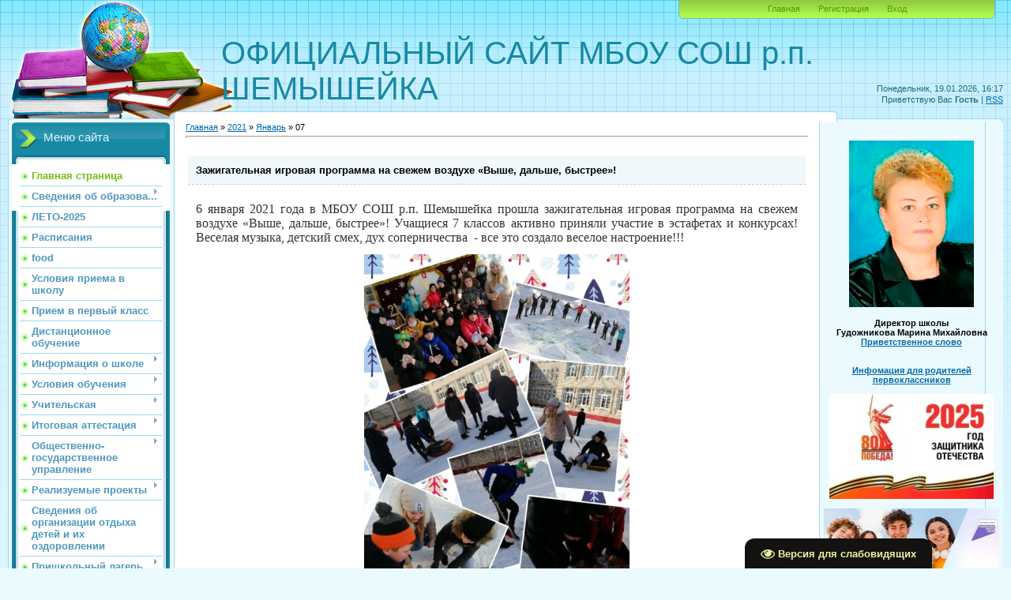

--- FILE ---
content_type: text/html; charset=UTF-8
request_url: https://shemshkola.ucoz.com/news/2021-01-07
body_size: 11980
content:
<html>
<head>
<meta http-equiv="content-type" content="text/html; charset=UTF-8">
<title>07 Января 2021 - Сайт МБОУ СОШ р.п. Шемышейка</title>

<link type="text/css" rel="StyleSheet" href="/.s/src/css/805.css" />

	<link rel="stylesheet" href="/.s/src/base.min.css" />
	<link rel="stylesheet" href="/.s/src/layer7.min.css" />

	<script src="/.s/src/jquery-1.12.4.min.js"></script>
	
	<script src="/.s/src/uwnd.min.js"></script>
	<script src="//s744.ucoz.net/cgi/uutils.fcg?a=uSD&ca=2&ug=999&isp=1&r=0.549693773914591"></script>
	<link rel="stylesheet" href="/.s/src/ulightbox/ulightbox.min.css" />
	<link rel="stylesheet" href="/.s/src/social.css" />
	<script src="/.s/src/ulightbox/ulightbox.min.js"></script>
	<script src="/.s/src/visually_impaired.min.js"></script>
	<script async defer src="https://www.google.com/recaptcha/api.js?onload=reCallback&render=explicit&hl=ru"></script>
	<script>
/* --- UCOZ-JS-DATA --- */
window.uCoz = {"ssid":"004465174617530165404","sign":{"3125":"Закрыть","7251":"Запрошенный контент не может быть загружен. Пожалуйста, попробуйте позже.","7252":"Предыдущий","7254":"Изменить размер","5458":"Следующий","5255":"Помощник","7253":"Начать слайд-шоу","7287":"Перейти на страницу с фотографией."},"country":"US","site":{"domain":null,"id":"dshemshkola","host":"shemshkola.ucoz.com"},"module":"news","uLightboxType":1,"language":"ru","layerType":7};
/* --- UCOZ-JS-CODE --- */
	var uhe    = 2;
	var lng    = 'ru';
	var has    = 0;
	var imgs   = 1;
	var bg     = 1;
	var hwidth = 0;
	var bgs    = [1, 2 ];
	var fonts  = [18,20,22,24,26,28];
	var eyeSVG = '<?xml version="1.0" encoding="utf-8"?><svg width="18" height="18" viewBox="0 0 1750 1750" xmlns="http://www.w3.org/2000/svg"><path fill="#f2f2a4" d="M1664 960q-152-236-381-353 61 104 61 225 0 185-131.5 316.5t-316.5 131.5-316.5-131.5-131.5-316.5q0-121 61-225-229 117-381 353 133 205 333.5 326.5t434.5 121.5 434.5-121.5 333.5-326.5zm-720-384q0-20-14-34t-34-14q-125 0-214.5 89.5t-89.5 214.5q0 20 14 34t34 14 34-14 14-34q0-86 61-147t147-61q20 0 34-14t14-34zm848 384q0 34-20 69-140 230-376.5 368.5t-499.5 138.5-499.5-139-376.5-368q-20-35-20-69t20-69q140-229 376.5-368t499.5-139 499.5 139 376.5 368q20 35 20 69z"/></svg>';
	jQuery(function ($) {
		document.body.insertAdjacentHTML('afterBegin', '<a id="uhvb" class="in-body bottom-right" style="background-color:#121210; color:#f2f2a4; " href="javascript:;" onclick="uvcl();" itemprop="copy">'+eyeSVG+' <b>Версия для слабовидящих</b></a>');
		uhpv(has);
	});
	
 function uSocialLogin(t) {
			var params = {"ok":{"height":390,"width":710},"yandex":{"height":515,"width":870},"google":{"height":600,"width":700},"vkontakte":{"width":790,"height":400}};
			var ref = escape(location.protocol + '//' + ('shemshkola.ucoz.com' || location.hostname) + location.pathname + ((location.hash ? ( location.search ? location.search + '&' : '?' ) + 'rnd=' + Date.now() + location.hash : ( location.search || '' ))));
			window.open('/'+t+'?ref='+ref,'conwin','width='+params[t].width+',height='+params[t].height+',status=1,resizable=1,left='+parseInt((screen.availWidth/2)-(params[t].width/2))+',top='+parseInt((screen.availHeight/2)-(params[t].height/2)-20)+'screenX='+parseInt((screen.availWidth/2)-(params[t].width/2))+',screenY='+parseInt((screen.availHeight/2)-(params[t].height/2)-20));
			return false;
		}
		function TelegramAuth(user){
			user['a'] = 9; user['m'] = 'telegram';
			_uPostForm('', {type: 'POST', url: '/index/sub', data: user});
		}
function loginPopupForm(params = {}) { new _uWnd('LF', ' ', -250, -100, { closeonesc:1, resize:1 }, { url:'/index/40' + (params.urlParams ? '?'+params.urlParams : '') }) }
function reCallback() {
		$('.g-recaptcha').each(function(index, element) {
			element.setAttribute('rcid', index);
			
		if ($(element).is(':empty') && grecaptcha.render) {
			grecaptcha.render(element, {
				sitekey:element.getAttribute('data-sitekey'),
				theme:element.getAttribute('data-theme'),
				size:element.getAttribute('data-size')
			});
		}
	
		});
	}
	function reReset(reset) {
		reset && grecaptcha.reset(reset.previousElementSibling.getAttribute('rcid'));
		if (!reset) for (rel in ___grecaptcha_cfg.clients) grecaptcha.reset(rel);
	}
/* --- UCOZ-JS-END --- */
</script>

	<style>.UhideBlock{display:none; }</style>
	<script type="text/javascript">new Image().src = "//counter.yadro.ru/hit;noadsru?r"+escape(document.referrer)+(screen&&";s"+screen.width+"*"+screen.height+"*"+(screen.colorDepth||screen.pixelDepth))+";u"+escape(document.URL)+";"+Date.now();</script>
</head>
<body>
<div id="utbr8214" rel="s744"></div>

<div class="wrap">
<div class="contanier">
<!--U1AHEADER1Z--><div class="header-right"><div class="header">
<div class="date">Понедельник, 19.01.2026, 16:17</div>
<div class="user-bar"><!--<s5212>-->Приветствую Вас<!--</s>--> <b>Гость</b> | <a href="https://shemshkola.ucoz.com/news/rss/">RSS</a></div>
<h1><!-- <logo> -->ОФИЦИАЛЬНЫЙ САЙТ МБОУ СОШ р.п. ШЕМЫШЕЙКА<!-- </logo> --></h1>
 <bgsound src="Prekrasnoe_daleko-1-.mid" loop="1"></bgsound>
<div class="navigation"><a href="http://shemshkola.ucoz.com/"><!--<s5176>-->Главная<!--</s>--></a>  <a href="/register"><!--<s3089>-->Регистрация<!--</s>--></a>  <a href="javascript:;" rel="nofollow" onclick="loginPopupForm(); return false;"><!--<s3087>-->Вход<!--</s>--></a></div>
</table>
</div></div><!--/U1AHEADER1Z-->

<!-- <middle> -->
<table class="main-table">
<tr>
<td class="left-side-block">
<!--U1CLEFTER1Z--><!-- <block1> -->

<div class="block">
<div class="block-title"><!-- <bt> --><!--<s5184>-->Меню сайта<!--</s>--><!-- </bt> --></div>
<div class="block-top"><div class="block-content"><!-- <bc> --><div id="uMenuDiv1" class="uMenuV" style="position:relative;"><ul class="uMenuRoot">
<li><div class="umn-tl"><div class="umn-tr"><div class="umn-tc"></div></div></div><div class="umn-ml"><div class="umn-mr"><div class="umn-mc"><div class="uMenuItem"><a href="/"><span>Главная страница</span></a></div></div></div></div><div class="umn-bl"><div class="umn-br"><div class="umn-bc"><div class="umn-footer"></div></div></div></div></li>
<li style="position:relative;"><div class="umn-tl"><div class="umn-tr"><div class="umn-tc"></div></div></div><div class="umn-ml"><div class="umn-mr"><div class="umn-mc"><div class="uMenuItem"><div class="uMenuArrow"></div><a href="/index/svedenija_ob_obrazovatelnoj_organizacii/0-111"><span>Сведения об образова...</span></a></div></div></div></div><div class="umn-bl"><div class="umn-br"><div class="umn-bc"><div class="umn-footer"></div></div></div></div><ul style="display:none;">
<li><div class="uMenuItem"><a href="/index/osnovnye_svedenija/0-114"><span>Основные сведения</span></a></div></li>
<li><div class="uMenuItem"><a href="/index/struktura_i_organy_upravlenija_obrazovatelnoj_organizaciej/0-115"><span>Структура и органы управления образовательной организацией</span></a></div></li>
<li><div class="uMenuItem"><a href="/index/dokumenty/0-116"><span>Документы</span></a></div><ul style="display:none;">
<li><div class="uMenuItem"><a href="http://shemshkola.ucoz.com/index/pravoustanavlivajushhie_dokumenty/0-172"><span>Документы</span></a></div></li>
<li><div class="uMenuItem"><a href="/index/lokalnye_akty/0-19"><span>Локальные акты</span></a></div></li>
<li><div class="uMenuItem"><a href="http://shemshkola.ucoz.com/index/otchet_o_samoobsledovanii/0-174"><span>Отчет о самообследов...</span></a></div></li>
<li><div class="uMenuItem"><a href="http://shemshkola.ucoz.com/index/predpisanija_organov_osushhestvljajushhikh_gosudarstvennyj_kontrol_nadzor_v_sfere_obrazovanija/0-175"><span>Предписания органов,...</span></a></div></li>
<li><div class="uMenuItem"><a href="/index/plany_raboty/0-21"><span>Планы работы</span></a></div></li>
<li><div class="uMenuItem"><a href="http://shemshkola.ucoz.com/index/finansovaja_dejatelnost/0-177"><span>Финансовая деятельность</span></a></div></li>
<li><div class="uMenuItem"><a href="/index/prikazy/0-210"><span>Приказы</span></a></div></li></ul></li>
<li><div class="uMenuItem"><a href="/index/obrazovanie/0-117"><span>Образование</span></a></div></li>
<li><div class="uMenuItem"><a href="/index/rukovodstvo_pedagogicheskij_sostav/0-121"><span>Руководство</span></a></div></li>
<li><div class="uMenuItem"><a href="/index/pedagogi/0-4"><span>Педагоги</span></a></div></li>
<li><div class="uMenuItem"><a href="/index/materialno_tekhnicheskoe_obespechenie_i_osnashhennost_obrazovatelnogo_processa/0-120"><span>Материально-техническое обеспечение и оснащенность образовательного процесса.Доступная среда</span></a></div></li>
<li><div class="uMenuItem"><a href="/index/platnye_obrazovatelnye_uslugi/0-123"><span>Платные образовательные услуги</span></a></div></li>
<li><div class="uMenuItem"><a href="/index/finansovo_khozjajstvennaja_dejatelnost/0-124"><span>Финансово-хозяйственная деятельность</span></a></div></li>
<li><div class="uMenuItem"><a href="/index/vakantnye_mesta_dlja_priema_perevoda/0-125"><span>"Вакантные места для приема (перевода) обучающихся</span></a></div></li>
<li><div class="uMenuItem"><a href="/index/stipendii_i_mery_podderzhki_obuchajushhikhsja/0-252"><span>Стипендии и меры поддержки обучающихся</span></a></div></li>
<li><div class="uMenuItem"><a href="/index/stipendii_i_inye_vidy_materialnoj_podderzhki/0-122"><span>Международное сотрудничество</span></a></div></li>
<li><div class="uMenuItem"><a href="/index/organizacija_pitanija_v_obrazovatelnoj_organizacii/0-248"><span>Организация питания в образовательной организации</span></a></div></li>
<li><div class="uMenuItem"><a href="/index/obrazovatelnye_standarty/0-119"><span>Образовательные стандарты и требования</span></a></div></li></ul></li>
<li><div class="umn-tl"><div class="umn-tr"><div class="umn-tc"></div></div></div><div class="umn-ml"><div class="umn-mr"><div class="umn-mc"><div class="uMenuItem"><a href="http://shemshkola.ucoz.com/index/quot_surskij_kraj_bez_narkotikov_quot/0-151"><span>ЛЕТО-2025</span></a></div></div></div></div><div class="umn-bl"><div class="umn-br"><div class="umn-bc"><div class="umn-footer"></div></div></div></div></li>
<li><div class="umn-tl"><div class="umn-tr"><div class="umn-tc"></div></div></div><div class="umn-ml"><div class="umn-mr"><div class="umn-mc"><div class="uMenuItem"><a href="/index/raspisanie/0-44"><span>Расписания</span></a></div></div></div></div><div class="umn-bl"><div class="umn-br"><div class="umn-bc"><div class="umn-footer"></div></div></div></div></li>
<li><div class="umn-tl"><div class="umn-tr"><div class="umn-tc"></div></div></div><div class="umn-ml"><div class="umn-mr"><div class="umn-mc"><div class="uMenuItem"><a href="/index/food/0-227"><span>food</span></a></div></div></div></div><div class="umn-bl"><div class="umn-br"><div class="umn-bc"><div class="umn-footer"></div></div></div></div></li>
<li><div class="umn-tl"><div class="umn-tr"><div class="umn-tc"></div></div></div><div class="umn-ml"><div class="umn-mr"><div class="umn-mc"><div class="uMenuItem"><a href="/index/uslovija_priema/0-99"><span>Условия приема в школу</span></a></div></div></div></div><div class="umn-bl"><div class="umn-br"><div class="umn-bc"><div class="umn-footer"></div></div></div></div></li>
<li><div class="umn-tl"><div class="umn-tr"><div class="umn-tc"></div></div></div><div class="umn-ml"><div class="umn-mr"><div class="umn-mc"><div class="uMenuItem"><a href="/index/priem_v_pervyj_klass/0-136"><span>Прием в первый класс</span></a></div></div></div></div><div class="umn-bl"><div class="umn-br"><div class="umn-bc"><div class="umn-footer"></div></div></div></div></li>
<li><div class="umn-tl"><div class="umn-tr"><div class="umn-tc"></div></div></div><div class="umn-ml"><div class="umn-mr"><div class="umn-mc"><div class="uMenuItem"><a href="/index/distancionnoe_obuchenie/0-197"><span>Дистанционное обучение</span></a></div></div></div></div><div class="umn-bl"><div class="umn-br"><div class="umn-bc"><div class="umn-footer"></div></div></div></div></li>
<li style="position:relative;"><div class="umn-tl"><div class="umn-tr"><div class="umn-tc"></div></div></div><div class="umn-ml"><div class="umn-mr"><div class="umn-mc"><div class="uMenuItem"><div class="uMenuArrow"></div><a href="/index/vizitnaja_kartochka/0-37"><span>Информация о школе</span></a></div></div></div></div><div class="umn-bl"><div class="umn-br"><div class="umn-bc"><div class="umn-footer"></div></div></div></div><ul style="display:none;">
<li><div class="uMenuItem"><a href="/index/ehkskursija_po_shkole/0-6"><span>Экскурсия по школе</span></a></div></li>
<li><div class="uMenuItem"><a href="/index/istorija_shkoly/0-104"><span>история школы</span></a></div></li>
<li><div class="uMenuItem"><a href="/index/medalisty_shkoly/0-101"><span>Медалисты школы</span></a></div></li>
<li><div class="uMenuItem"><a href="/index/direktora_shkoly/0-100"><span>Директора школы</span></a></div></li></ul></li>
<li style="position:relative;"><div class="umn-tl"><div class="umn-tr"><div class="umn-tc"></div></div></div><div class="umn-ml"><div class="umn-mr"><div class="umn-mc"><div class="uMenuItem"><div class="uMenuArrow"></div><a href="/index/uslovija_obuchenija/0-91"><span>Условия обучения</span></a></div></div></div></div><div class="umn-bl"><div class="umn-br"><div class="umn-bc"><div class="umn-footer"></div></div></div></div><ul style="display:none;">
<li><div class="uMenuItem"><a href="/index/bezopasnost/0-94"><span>Безопасность</span></a></div></li>
<li><div class="uMenuItem"><a href="http://shemshkola.ucoz.com/index/protivodejstvie_korrupcii/0-150"><span>Противодействие корр...</span></a></div></li>
<li><div class="uMenuItem"><a href="/index/informacionnaja_bezopasnost_v_seti_internet/0-194"><span>ИНФОРМАЦИОННАЯ БЕЗОПАСНОСТЬ В СЕТИ ИНТЕРНЕТ</span></a></div></li></ul></li>
<li style="position:relative;"><div class="umn-tl"><div class="umn-tr"><div class="umn-tc"></div></div></div><div class="umn-ml"><div class="umn-mr"><div class="umn-mc"><div class="uMenuItem"><div class="uMenuArrow"></div><a href="/index/uchitelskaja/0-42"><span>Учительская</span></a></div></div></div></div><div class="umn-bl"><div class="umn-br"><div class="umn-bc"><div class="umn-footer"></div></div></div></div><ul style="display:none;">
<li><div class="uMenuItem"><a href="/index/stranichka_direktora/0-103"><span>Страничка директора</span></a></div></li></ul></li>
<li style="position:relative;"><div class="umn-tl"><div class="umn-tr"><div class="umn-tc"></div></div></div><div class="umn-ml"><div class="umn-mr"><div class="umn-mc"><div class="uMenuItem"><div class="uMenuArrow"></div><a href="/index/egeh_i_gia/0-62"><span>Итоговая аттестация</span></a></div></div></div></div><div class="umn-bl"><div class="umn-br"><div class="umn-bc"><div class="umn-footer"></div></div></div></div><ul style="display:none;">
<li><div class="uMenuItem"><a href="/index/egeh_i_gia/0-64"><span>ЕГЭ</span></a></div></li>
<li><div class="uMenuItem"><a href="/index/gia/0-130"><span>ОГЭ</span></a></div></li>
<li><div class="uMenuItem"><a href="/index/professionalnaja_stratifikacija_vypusknikov/0-65"><span>Профессиональная стратификация выпускников</span></a></div></li>
<li><div class="uMenuItem"><a href="/index/vpr/0-214"><span>ВПР</span></a></div></li></ul></li>
<li style="position:relative;"><div class="umn-tl"><div class="umn-tr"><div class="umn-tc"></div></div></div><div class="umn-ml"><div class="umn-mr"><div class="umn-mc"><div class="uMenuItem"><div class="uMenuArrow"></div><a href="/index/sluzhby/0-82"><span>Общественно-государственное управление</span></a></div></div></div></div><div class="umn-bl"><div class="umn-br"><div class="umn-bc"><div class="umn-footer"></div></div></div></div><ul style="display:none;">
<li><div class="uMenuItem"><a href="/index/upravljajushhij_sovet/0-84"><span>Управляющий совет</span></a></div></li>
<li><div class="uMenuItem"><a href="/index/uchenicheskij_sovet/0-85"><span>Ученический совет</span></a></div></li>
<li><div class="uMenuItem"><a href="/index/socialno_psikhologicheskaja_sluzhba/0-86"><span>Социально-психологическая служба</span></a></div></li>
<li><div class="uMenuItem"><a href="/index/sovet_otcov_i_sovet_babushek/0-87"><span>Совет отцов и  совет бабушек</span></a></div></li>
<li><div class="uMenuItem"><a href="/index/profsojuznyj_komitet/0-89"><span>Профсоюзный комитет</span></a></div></li>
<li><div class="uMenuItem"><a href="/index/roditelskij_komitet/0-90"><span>Родительский комитет</span></a></div></li></ul></li>
<li style="position:relative;"><div class="umn-tl"><div class="umn-tr"><div class="umn-tc"></div></div></div><div class="umn-ml"><div class="umn-mr"><div class="umn-mc"><div class="uMenuItem"><div class="uMenuArrow"></div><a href="/index/realizuemye_poekty/0-8"><span>Реализуемые проекты</span></a></div></div></div></div><div class="umn-bl"><div class="umn-br"><div class="umn-bc"><div class="umn-footer"></div></div></div></div><ul style="display:none;">
<li><div class="uMenuItem"><a href="/index/tancujushhaja_shkola/0-14"><span>Танцующая школа</span></a></div></li>
<li><div class="uMenuItem"><a href="/index/shakhmatnaja_shkola/0-15"><span>Шахматная школа</span></a></div></li>
<li><div class="uMenuItem"><a href="/index/pojushhij_kraj/0-66"><span>Поющий край</span></a></div></li>
<li><div class="uMenuItem"><a href="/index/razgovor_o_pravilnom_pitanii/0-133"><span>Питаемся правильно</span></a></div></li>
<li><div class="uMenuItem"><a href="/index/dvizhenie_novogo_pokolenija_my_vmeste/0-71"><span>Проект "Мы из Пензы! Наследники победителей!"</span></a></div></li>
<li><div class="uMenuItem"><a href="/index/shkola_arkhimeda/0-134"><span>Школа Архимеда</span></a></div></li></ul></li>
<li><div class="umn-tl"><div class="umn-tr"><div class="umn-tc"></div></div></div><div class="umn-ml"><div class="umn-mr"><div class="umn-mc"><div class="uMenuItem"><a href="/index/svedenija_ob_organizacii_otdykha_detej_i_ikh_ozdorovlenii/0-281"><span>Сведения об организации отдыха детей и их оздоровлении</span></a></div></div></div></div><div class="umn-bl"><div class="umn-br"><div class="umn-bc"><div class="umn-footer"></div></div></div></div></li>
<li style="position:relative;"><div class="umn-tl"><div class="umn-tr"><div class="umn-tc"></div></div></div><div class="umn-ml"><div class="umn-mr"><div class="umn-mc"><div class="uMenuItem"><div class="uMenuArrow"></div><a href="/index/prishkolnyj_lager/0-25"><span>Пришкольный лагерь</span></a></div></div></div></div><div class="umn-bl"><div class="umn-br"><div class="umn-bc"><div class="umn-footer"></div></div></div></div><ul style="display:none;">
<li><div class="uMenuItem"><a href="/index/vesennjaja_smena/0-31"><span>Весенняя смена</span></a></div></li>
<li><div class="uMenuItem"><a href="/index/letnjaja_smena/0-32"><span>Летняя смена</span></a></div></li>
<li><div class="uMenuItem"><a href="/index/osennjaja_smena/0-33"><span>Осенняя смена</span></a></div></li></ul></li>
<li style="position:relative;"><div class="umn-tl"><div class="umn-tr"><div class="umn-tc"></div></div></div><div class="umn-ml"><div class="umn-mr"><div class="umn-mc"><div class="uMenuItem"><div class="uMenuArrow"></div><a href="http://shemshkola.ucoz.com/index/vospitatelnaja_rabota/0-141"><span>Воспитательная работа</span></a></div></div></div></div><div class="umn-bl"><div class="umn-br"><div class="umn-bc"><div class="umn-footer"></div></div></div></div><ul style="display:none;">
<li><div class="uMenuItem"><a href="http://shemshkola.ucoz.com/index/kluby_po_interesam/0-142"><span>Клубы по интересам</span></a></div><ul style="display:none;">
<li><div class="uMenuItem"><a href="http://shemshkola.ucoz.com/index/klub_semejnogo_chtenija/0-149"><span>Клуб семейного чтения</span></a></div></li></ul></li>
<li><div class="uMenuItem"><a href="/index/0-242"><span>Планы</span></a></div></li>
<li><div class="uMenuItem"><a href="/index/kanikuly/0-196"><span>"Российское движение школьников"</span></a></div><ul style="display:none;">
<li><div class="uMenuItem"><a href="/index/rdsh/0-213"><span>РДШ</span></a></div></li>
<li><div class="uMenuItem"><a href="/index/kadetskoe_formirovanie/0-131"><span>Кадетское формирование</span></a></div><ul style="display:none;">
<li><div class="uMenuItem"><a href="/index/quot_sluzhu_rossii_quot/0-185"><span>"Служу России"</span></a></div></li>
<li><div class="uMenuItem"><a href="/index/junye_inspektory_dorozhnogo_dvizhenija/0-188"><span>«Юные друзья полиции</span></a></div></li></ul></li>
<li><div class="uMenuItem"><a href="http://shemshkola.ucoz.com/index/2017_god_ehkologii_v_rossii/0-164"><span>ВОЛОНТЕРЫ</span></a></div><ul style="display:none;">
<li><div class="uMenuItem"><a href="/index/otrjad_quot_agenstvo_dobrykh_del_quot/0-230"><span>Отряд "Агенство добрых дел"</span></a></div></li>
<li><div class="uMenuItem"><a href="/index/otrjad_quot_junyj_volonter_quot/0-231"><span>Отряд "Юный вол...</span></a></div></li>
<li><div class="uMenuItem"><a href="/index/volonterskij_otrjad_quot_patriot_quot/0-229"><span>Волонтерский отряд &...</span></a></div></li>
<li><div class="uMenuItem"><a href="/index/otrjad_luch_dobra/0-245"><span>Отряд «Луч Добра»</span></a></div></li></ul></li>
<li><div class="uMenuItem"><a href="/index/junarmija/0-211"><span>ЮНАРМИЯ</span></a></div></li>
<li><div class="uMenuItem"><a href="/index/bolshaja_peremena/0-228"><span>Большая перемена</span></a></div></li></ul></li>
<li><div class="uMenuItem"><a href="/index/gazeta_quot_shkola_ru_quot/0-215"><span>Газета "Школа.R...</span></a></div></li></ul></li>
<li style="position:relative;"><div class="umn-tl"><div class="umn-tr"><div class="umn-tc"></div></div></div><div class="umn-ml"><div class="umn-mr"><div class="umn-mc"><div class="uMenuItem"><div class="uMenuArrow"></div><a href="http://shemshkola.ucoz.com/index/razvitie_fizicheskoj_kultury_i_sporta/0-153"><span>Физическая культура и спорт</span></a></div></div></div></div><div class="umn-bl"><div class="umn-br"><div class="umn-bc"><div class="umn-footer"></div></div></div></div><ul style="display:none;">
<li><div class="uMenuItem"><a href="/index/raspisanie_raboty_sportivnykh_obektov/0-216"><span>Расписание работы сп...</span></a></div></li>
<li><div class="uMenuItem"><a href="http://shemshkola.ucoz.com/index/sportivnyj_klub_quot_start_quot/0-143"><span>Школьный спортивный клуб"...</span></a></div></li>
<li><div class="uMenuItem"><a href="http://shemshkola.ucoz.com/index/akcii_i_sorevnovanija/0-159"><span>Акции и соревнования</span></a></div></li>
<li><div class="uMenuItem"><a href="/index/sportivnye/0-51"><span>Спортивные достижения</span></a></div></li></ul></li>
<li><div class="umn-tl"><div class="umn-tr"><div class="umn-tc"></div></div></div><div class="umn-ml"><div class="umn-mr"><div class="umn-mc"><div class="uMenuItem"><a href="http://shemshkola.ucoz.com/index/vfsk_gto/0-152"><span>ВФСК ГТО</span></a></div></div></div></div><div class="umn-bl"><div class="umn-br"><div class="umn-bc"><div class="umn-footer"></div></div></div></div></li>
<li><div class="umn-tl"><div class="umn-tr"><div class="umn-tc"></div></div></div><div class="umn-ml"><div class="umn-mr"><div class="umn-mc"><div class="uMenuItem"><a href="/index/doska_objavlenij/0-63"><span>Проекты, конкурсы и олимпиады</span></a></div></div></div></div><div class="umn-bl"><div class="umn-br"><div class="umn-bc"><div class="umn-footer"></div></div></div></div></li>
<li style="position:relative;"><div class="umn-tl"><div class="umn-tr"><div class="umn-tc"></div></div></div><div class="umn-ml"><div class="umn-mr"><div class="umn-mc"><div class="uMenuItem"><div class="uMenuArrow"></div><a href="/index/shkolnyj_muzej/0-39"><span>Школьный музей</span></a></div></div></div></div><div class="umn-bl"><div class="umn-br"><div class="umn-bc"><div class="umn-footer"></div></div></div></div><ul style="display:none;">
<li><div class="uMenuItem"><a href="http://shemshkola.ucoz.com/index/istorija_muzeja/0-178"><span>История музея</span></a></div></li>
<li><div class="uMenuItem"><a href="http://shemshkola.ucoz.com/index/dokumenty/0-179"><span>Документы</span></a></div></li>
<li><div class="uMenuItem"><a href="http://shemshkola.ucoz.com/index/issledovatelskaja_rabota/0-180"><span>Исследовательская ра...</span></a></div></li>
<li><div class="uMenuItem"><a href="http://shemshkola.ucoz.com/index/virtualnaja_ehkskursija_po_muzeju/0-181"><span>Уроки мужества и Акции</span></a></div></li>
<li><div class="uMenuItem"><a href="http://shemshkola.ucoz.com/index/novosti/0-182"><span>Новости</span></a></div></li>
<li><div class="uMenuItem"><a href="http://shemshkola.ucoz.com/index/zanjatija_kruzhka/0-183"><span>Занятия кружка</span></a></div></li></ul></li>
<li><div class="umn-tl"><div class="umn-tr"><div class="umn-tc"></div></div></div><div class="umn-ml"><div class="umn-mr"><div class="umn-mc"><div class="uMenuItem"><a href="/index/bassejn/0-107"><span>Бассейн</span></a></div></div></div></div><div class="umn-bl"><div class="umn-br"><div class="umn-bc"><div class="umn-footer"></div></div></div></div></li>
<li style="position:relative;"><div class="umn-tl"><div class="umn-tr"><div class="umn-tc"></div></div></div><div class="umn-ml"><div class="umn-mr"><div class="umn-mc"><div class="uMenuItem"><div class="uMenuArrow"></div><a href="/index/centr_quot_tochka_rosta_quot/0-217"><span>Центр "Точка роста"</span></a></div></div></div></div><div class="umn-bl"><div class="umn-br"><div class="umn-bc"><div class="umn-footer"></div></div></div></div><ul style="display:none;">
<li><div class="uMenuItem"><a href="/index/obshhaja_informacija_o_centre_tochka_rosta/0-232"><span>Общая информация о ц...</span></a></div></li>
<li><div class="uMenuItem"><a href="/index/dokumenty/0-233"><span>Документы</span></a></div></li>
<li><div class="uMenuItem"><a href="/index/obrazovatelnye_programmy/0-234"><span>Образовательные программы</span></a></div></li>
<li><div class="uMenuItem"><a href="/index/pedagogi/0-235"><span>Педагоги</span></a></div></li>
<li><div class="uMenuItem"><a href="/index/materialno_tekhnicheskaja_baza/0-236"><span>Материально-техничес...</span></a></div></li>
<li><div class="uMenuItem"><a href="/index/rezhim_zanjatij/0-237"><span>Режим занятий</span></a></div></li>
<li><div class="uMenuItem"><a href="/index/meroprijatija/0-238"><span>Мероприятия</span></a></div></li>
<li><div class="uMenuItem"><a href="/index/dopolnitelnaja_informacija/0-239"><span>Дополнительная инфор...</span></a></div></li>
<li><div class="uMenuItem"><a href="/index/obratnaja_svjaz_kontakty_socialnye_seti/0-240"><span>Обратная связь (конт...</span></a></div></li>
<li><div class="uMenuItem"><a href="/index/galereja/0-241"><span>«Галерея»</span></a></div></li></ul></li>
<li><div class="umn-tl"><div class="umn-tr"><div class="umn-tc"></div></div></div><div class="umn-ml"><div class="umn-mr"><div class="umn-mc"><div class="uMenuItem"><a href="/photo"><span>Фотоальбомы</span></a></div></div></div></div><div class="umn-bl"><div class="umn-br"><div class="umn-bc"><div class="umn-footer"></div></div></div></div></li>
<li><div class="umn-tl"><div class="umn-tr"><div class="umn-tc"></div></div></div><div class="umn-ml"><div class="umn-mr"><div class="umn-mc"><div class="uMenuItem"><a href="http://shemshkola.ucoz.com/index/orkseh/0-158"><span>ОРКСЭ</span></a></div></div></div></div><div class="umn-bl"><div class="umn-br"><div class="umn-bc"><div class="umn-footer"></div></div></div></div></li>
<li><div class="umn-tl"><div class="umn-tr"><div class="umn-tc"></div></div></div><div class="umn-ml"><div class="umn-mr"><div class="umn-mc"><div class="uMenuItem"><a href="/index/0-3"><span>Обратная связь</span></a></div></div></div></div><div class="umn-bl"><div class="umn-br"><div class="umn-bc"><div class="umn-footer"></div></div></div></div></li>
<li style="position:relative;"><div class="umn-tl"><div class="umn-tr"><div class="umn-tc"></div></div></div><div class="umn-ml"><div class="umn-mr"><div class="umn-mc"><div class="uMenuItem"><div class="uMenuArrow"></div><a href="/index/sajt_filiala_mbou_sosh_r_p_shemyshejka_v_s_armievo/0-250"><span>Сайт филиала МБОУ СОШ р.п.Шемышейка в с.Армиево</span></a></div></div></div></div><div class="umn-bl"><div class="umn-br"><div class="umn-bc"><div class="umn-footer"></div></div></div></div><ul style="display:none;">
<li><div class="uMenuItem"><a href="/index/novosti_filiala_v_s_armievo/0-251"><span>Новости филиала  в с.Армиево</span></a></div></li></ul></li>
<li style="position:relative;"><div class="umn-tl"><div class="umn-tr"><div class="umn-tc"></div></div></div><div class="umn-ml"><div class="umn-mr"><div class="umn-mc"><div class="uMenuItem"><div class="uMenuArrow"></div><a href="/index/profilaktika/0-253"><span>Профилактика</span></a></div></div></div></div><div class="umn-bl"><div class="umn-br"><div class="umn-bc"><div class="umn-footer"></div></div></div></div><ul style="display:none;">
<li><div class="uMenuItem"><a href="/index/novosti/0-262"><span>Новости</span></a></div></li>
<li><div class="uMenuItem"><a href="/index/dokumenty_po_profilaktike/0-254"><span>Документы по профилактике</span></a></div></li>
<li><div class="uMenuItem"><a href="/index/informacija_dlja_roditelej/0-255"><span>Информация для родителей</span></a></div></li>
<li><div class="uMenuItem"><a href="/index/informacija_dlja_detej/0-256"><span>Информация для детей</span></a></div></li>
<li><div class="uMenuItem"><a href="/index/shkolnaja_sluzhba_primirenija/0-257"><span>Школьная служба примирения</span></a></div></li>
<li><div class="uMenuItem"><a href="/index/upolnomochennyj_po_pravam_rebenka/0-258"><span>Уполномоченный по правам ребенка</span></a></div></li>
<li><div class="uMenuItem"><a href="/index/antinarkoticheskaja_profilaktika/0-259"><span>Антинаркотическая профилактика</span></a></div></li>
<li><div class="uMenuItem"><a href="/index/detskaja_bezopasnost/0-260"><span>Детская безопасность</span></a></div></li>
<li><div class="uMenuItem"><a href="/index/vopros_psikhologu/0-261"><span>Вопрос - Психологу</span></a></div></li></ul></li>
<li><div class="umn-tl"><div class="umn-tr"><div class="umn-tc"></div></div></div><div class="umn-ml"><div class="umn-mr"><div class="umn-mc"><div class="uMenuItem"><a href="/index/profminimum/0-263"><span>Профминимум</span></a></div></div></div></div><div class="umn-bl"><div class="umn-br"><div class="umn-bc"><div class="umn-footer"></div></div></div></div></li>
<li style="position:relative;"><div class="umn-tl"><div class="umn-tr"><div class="umn-tc"></div></div></div><div class="umn-ml"><div class="umn-mr"><div class="umn-mc"><div class="uMenuItem"><div class="uMenuArrow"></div><a href="/index/centr_detskikh_iniciativ/0-266"><span>Центр Детских Инициатив</span></a></div></div></div></div><div class="umn-bl"><div class="umn-br"><div class="umn-bc"><div class="umn-footer"></div></div></div></div><ul style="display:none;">
<li><div class="uMenuItem"><a href="/index/dvizhenie_pervykh/0-268"><span>Движение Первых</span></a></div></li>
<li><div class="uMenuItem"><a href="/index/orljata_rossii/0-269"><span>Орлята России</span></a></div></li>
<li><div class="uMenuItem"><a href="/index/detskie_obshhestvenye_obedinenija/0-270"><span>Детские общественые объединения</span></a></div><ul style="display:none;">
<li><div class="uMenuItem"><a href="/index/quot_nauka_v_tebe_quot/0-279"><span>"Наука в тебе"</span></a></div></li></ul></li>
<li><div class="uMenuItem"><a href="/index/shvr/0-271"><span>ШВР</span></a></div></li>
<li><div class="uMenuItem"><a href="/index/mediacentr/0-272"><span>Медиацентр</span></a></div></li>
<li><div class="uMenuItem"><a href="/index/navigatory_detstva/0-267"><span>Навигаторы Детства</span></a></div></li></ul></li>
<li><div class="umn-tl"><div class="umn-tr"><div class="umn-tc"></div></div></div><div class="umn-ml"><div class="umn-mr"><div class="umn-mc"><div class="uMenuItem"><a href="/index/modernizacija_shkolnoj_sistemy_obrazovanija/0-265"><span>Модернизация школьной системы образования</span></a></div></div></div></div><div class="umn-bl"><div class="umn-br"><div class="umn-bc"><div class="umn-footer"></div></div></div></div></li>
<li><div class="umn-tl"><div class="umn-tr"><div class="umn-tc"></div></div></div><div class="umn-ml"><div class="umn-mr"><div class="umn-mc"><div class="uMenuItem"><a href="/index/vsosh_shkolnyj_ehtap/0-278"><span>ВСОШ.Школьный  этап</span></a></div></div></div></div><div class="umn-bl"><div class="umn-br"><div class="umn-bc"><div class="umn-footer"></div></div></div></div></li></ul></div><script>$(function(){_uBuildMenu('#uMenuDiv1',0,document.location.href+'/','uMenuItemA','uMenuArrow',2500);})</script><!-- </bc> --></div></div>
</div>

<!-- </block1> -->





<!-- <block4> -->

<!-- </block4> -->
 <div class="block">
<div class="block-title"><!-- <bt> --><!--<s5204>-->Полезные ссылки<!--</s>--><!-- </bt> --></div>
<p align="center">
 <a href="http://www.edu-penza.ru///" target="_ blank"><img align="center" src="/16apr/dnevnik.png" alt=""><br></a> 
 <br>
<a href="http://minobr-penza.ru/" target="_ blank"><img align="center" src="/mopo.png" alt=""><br></a>
<br>
 <a href="http://irrpo.pnzreg.ru///" target="_ blank"><img align="center" src="/16apr/irr.jpg" alt=""><br> </a> 
<br>
 <a href="http://shemuprobr.penz.eduru.ru/" target="_ blank"><img align="center" src="/upr2.jpg" alt=""><br> </a>
 <br> 
 <a href="http://shem.pnzreg.ru//" target="_ blank"><img align="center" src="/link_img_16_3826_administraciya.jpg" alt=""><br> </a> 
 <br> 
 
 

 <a href="http://edu.gov.ru" target="_blank"><img src="/pros.jpg" alt="Министерство Образования и Науки Российской Федерации" title="Министерство Образования и Науки Российской Федерации" width="160" height="60" border="0"></a>
 <br> 
 <a href="http://www.ege.edu.ru/"><img src="/ege_2015.jpg" width="160" height="60" alt="Вы готовы к ЕГЭ?" border="0"></a>
 <br> 
 <a href="http://obrnadzor.gov.ru/"><img src="/rosobr.gif" width="160" height="60" alt="Вы готовы к ЕГЭ?" border="0"></a> 
 <a href="http://edu.ru" target="_blank"><img src="/risunkissilki/2ss.jpg" alt="Федеральный портал Российское Образование" title="Федеральный портал Российское Образование" width="160" height="60" border="0"></a>
 <a href="http://window.edu.ru" target="_blank"><img alt="Единое окно доступа к образовательным ресурсам" src="/foto/eo234x60.gif"></a>
<a href="http://school-collection.edu.ru" target="_blank"><img alt="Единая коллекция цифровых образовательных ресурсов" src="/foto/sc234x60.gif"></a>
 <a href="http://fcior.edu.ru" target="_blank"><img alt="Федеральный центр информационно-образовательных ресурсов" src="/foto/fcior234x60.gif"></a> 
<a href="http://prezentacii.com"><img src="http://prezentacii.com/knopka.gif" alt="Prezentacii.com - презентации на любые темы!" /></a>
 </p>
 <p align="center"> 
 <a href="http://irrpo.pnzreg.ru/bank"><img src="/16apr/praktika.jpg" width="150" height="90" ></a> 
 </p>
 <p align="center">
 <a href="http://www.takzdorovo.ru/"><img src="/zdorom.jpg" alt="" width="152" height="55"></a>
 <br>
 <a href="http://schoolnano.ru/schoolnano/schoolnano/"><img src="/iga.jpg" alt="" width="152" height="65"></a>
 <br>
 <a data-cke-saved-href="http://rating.rosnou.ru" href="http://rating.rosnou.ru"><img data-cke-saved-src="http://rating.rosnou.ru/images/baner160-60.gif" src="http://rating.rosnou.ru/images/baner160-60.gif" style="width: 160px; height: 60px; "></a>
 <br>
 
 <a href="http://www.prlib.ru/"><img src="/prezentacija1.jpg" alt="" width="152" height="65"></a>
 <br>
<!-- Informer www.calend.ru --><a href="http://www.calend.ru/holidays/russtate/" target="_blank"><img src="http://www.calend.ru/img/export/informer_1.png" width="150" alt="Праздники России" border=0></a><!-- // Informer www.calend.ru -->


 <a href="//clck.yandex.ru/redir/dtype=stred/pid=7/cid=1228/*//pogoda.yandex.ru/shemisheika"><img src="http://info.weather.yandex.net/shemisheika/2.png" border="0" alt="Яндекс.Погода"><img width="1" height="1" src="//clck.yandex.ru/click/dtype=stred/pid=7/cid=1227/*//img.yandex.ru/i/pix.gif" alt="" border="0"></a>


<!-- <block6> -->

<div class="block">
<div class="block-title"><!-- <bt> --><!--<s5195>-->Статистика<!--</s>--><!-- </bt> --></div>
<div class="block-top"><div class="block-content"><div align="center"><!-- <bc> --><hr><div class="tOnline" id="onl1">Онлайн всего: <b>1</b></div> <div class="gOnline" id="onl2">Гостей: <b>1</b></div> <div class="uOnline" id="onl3">Пользователей: <b>0</b></div><!-- </bc> --></div></div></div>
</div>

<!-- </block6> --><!--/U1CLEFTER1Z-->
</td>
<td class="content-block">
<h1></h1> 
<!-- <body> --><a href="http://shemshkola.ucoz.com/"><!--<s5176>-->Главная<!--</s>--></a> &raquo; <a class="dateBar breadcrumb-item" href="/news/2021-00">2021</a> <span class="breadcrumb-sep">&raquo;</span> <a class="dateBar breadcrumb-item" href="/news/2021-01">Январь</a> <span class="breadcrumb-sep">&raquo;</span> <span class="breadcrumb-curr">07</span> <hr />
<div style="margin-bottom: 20px">
				<span style="display:none;" class="fpaping"></span>
			</div><table border="0" width="100%" cellspacing="0" cellpadding="0" class="dayAllEntries"><tr><td class="archiveEntries"><div id="entryID2104"><table border="0" cellpadding="0" cellspacing="0" width="100%" class="eBlock"><tr><td style="padding:3px;">

<div class="eTitle" style="text-align:left;"><a href="/news/zazhigatelnaja_igrovaja_programma_na_svezhem_vozdukhe_vyshe_dalshe_bystree/2021-01-07-2104">Зажигательная игровая программа на свежем воздухе «Выше, дальше, быстрее»!</a></div>
<div class="eMessage" style="text-align:left;clear:both;padding-top:2px;padding-bottom:2px;"><p style="margin-bottom: 8px; text-align: justify;"><span style="font-size:12pt"><span style="background:white"><span style="font-family:&quot;Times New Roman&quot;,serif"><span style="color:#333333">6 января 2021 года в МБОУ СОШ р.п. Шемышейка прошла зажигательная игровая программа на свежем воздухе &laquo;Выше, дальше, быстрее&raquo;!</span> <span style="color:#333333">Учащиеся 7 классов активно приняли участие в эстафетах и конкурсах! Веселая музыка, детский смех, дух соперничества&nbsp; - все это создало веселое настроение!!!</span></span></span></span></p>

<p style="margin-bottom: 8px; text-align: center;"><span style="font-size:12pt"><span style="background:white"><span style="font-family:&quot;Times New Roman&quot;,serif"><span style="color:#333333"><img alt="" src="/2021/dekabr/IMG_20210106_144116.jpg" style="width: 336px; height: 447px;" /></span></span></span></span></p></div>
<div class="eDetails" style="clear:both;">


Просмотров: 319 |
Добавил: <a href="javascript:;" rel="nofollow" onclick="window.open('/index/8-1', 'up1', 'scrollbars=1,top=0,left=0,resizable=1,width=700,height=375'); return false;">mari</a> |
Дата: <span title="08:38">07.01.2021</span>
 <bgsound src="Prekrasnoe_daleko-1-.mid" loop="1"></bgsound> 

</div></td></tr></table><br /></div></td></tr></table><!-- </body> -->
</td>
 
<td class="right-side-block">
<!--U1DRIGHTER1Z--><!-- <block8> -->

<!-- </block8> -->

<!-- <block9> -->

<!-- </block9> -->
<br>
<p align="center">
 <img src="/16apr/foto_dir.jpg" alt="">
</p><h4 align="center">Директор школы
 <br>Гудожникова Марина Михайловна
 <br>
 <a href="//shemshkola.ucoz.com/index/stranichka_direktora/0-103"> Приветственное слово</a>
 <br>
<br>
<br>

 <a href="//shemshkola.ucoz.com//2020/perviklass/1_klass-dlja_roditelej-1.pptx"> Инфомация для родителей первоклассников</a>
 <br>
 <br>
<a href="https://may9.ru//" target="_blank" tabindex="-1">
 <img src="/foto/a86a78ab6d6d0621561fff36c9b7d498.jpg" alt=""> </a>

 <br>
 <br>
 <a href="https://xn--80aapampemcchfmo7a3c9ehj.xn--p1ai/new-projects/molodezh-i-deti/" target="_blank" tabindex="-1">
 <img src="/foto/mol1.png"/></a>

 <br>

<br>
<div style="width: 100%; display: inline-block;">
 <a href="https://наследие.дом.рф/?utm_source=partners&utm_medium=referral&utm_campaign=OKN_brand&utm_content=banners&utm_term=11_2025">
 <img src="/foto/2_1920x1080.png">
 </a>
 </p><h4 >Чтобы оценить условия предоставления услуг
 <br>используйте QR-код или перейдите по ссылке ниже
<div style="width: 100%; display: inline-block;">
 <img src="/foto/mbou_sosh.png">
 <br> 
 <a href="https://bus.gov.ru/qrcode/rate/388469?agencyld=9364">Перейти по ссылке 
 </a>
 </div>
<br>
<br>
 <a href="http://telefon-doveria.ru/">
 <img src="/2018/foto/logo.jpg"></a>
 <br> 
<a href="https://www.drugoedelo.ru/" target="_blank" tabindex="-1">
 <img src="/foto/baner.jpg">
 
 <a href="http://www.kes-basket.ru">
 <img src="/foto/KesBasket-logo_vertical.jpg"></a>
 <br> 
 <br> 
 <br>
 <a href="https://znanierussia.ru">
 <img src="/foto/11prezentacija_microsoft_office_powerpoint.jpg"></a>
 <br> 
 <br>
 <br>
 <img src="/foto/v6191.jpg">
 <br>
 
 <br>
 
 
 
<!-- <block2465> -->
 
<iframe id="out_iframe_v" src="http://www.schoolotzyv.ru/scripts/informer.php?chislo=10&amp;imagenm=1&amp;color=6" allowtransparency="true" frameborder="0" vspace="0" hspace="0" width="100%" height="666px" marginwidth="0" marginheight="0" scrolling="no"></iframe>
<!-- www.schoolotzyv.ru -->
 <br> 
 <br> 
 <div class="block">
<div class="block-title"><!-- <bt> -->Задумайся!<!-- </bt> --></div>
 <br> 
 <script src="http://marimama.ru/js/aforizm.js" type="text/javascript"></script>
<div class="block">

<!-- </block2465> -->
 <p align="center">
 <a href="http://www.newacropol.ru/study/intro/"><img src="http://tests.newacropol.ru/informer/img.php?s=1&amp;t=3"></a>
 
 </p> 
 <div class="block-top"><div class="block-content"><!-- <bc> --><!--<s1546>-->
 
 <li> <a href="//www.ucoz.ru/" target="_blank">Создать сайт</a></li>

 <li><a href="//blog.ucoz.ru/" target="_blank">Официальный блог</a></li>
<li><a href="//forum.ucoz.ru/" target="_blank">Сообщество uCoz</a></li>
<li><a href="//faq.ucoz.ru/" target="_blank">FAQ по системе</a></li>
<li><a href="//manual.ucoz.net/" target="_blank">Инструкции для uCoz</a></li>
<!--</s>--><!-- </bc> --></div></div>
</div>
<!-- </block13> -->


<!-- <block11> -->

<div class="block">
<div class="block-title"><!-- <bt> --><!--<s5171>-->Календарь<!--</s>--><!-- </bt> --></div>
<div class="block-top"><div class="block-content"><div align="center"><!-- <bc> -->
		<table border="0" cellspacing="1" cellpadding="2" class="calTable">
			<tr><td align="center" class="calMonth" colspan="7"><a title="Декабрь 2020" class="calMonthLink cal-month-link-prev" rel="nofollow" href="/news/2020-12">&laquo;</a>&nbsp; <a class="calMonthLink cal-month-current" rel="nofollow" href="/news/2021-01">Январь 2021</a> &nbsp;<a title="Февраль 2021" class="calMonthLink cal-month-link-next" rel="nofollow" href="/news/2021-02">&raquo;</a></td></tr>
		<tr>
			<td align="center" class="calWday">Пн</td>
			<td align="center" class="calWday">Вт</td>
			<td align="center" class="calWday">Ср</td>
			<td align="center" class="calWday">Чт</td>
			<td align="center" class="calWday">Пт</td>
			<td align="center" class="calWdaySe">Сб</td>
			<td align="center" class="calWdaySu">Вс</td>
		</tr><tr><td>&nbsp;</td><td>&nbsp;</td><td>&nbsp;</td><td>&nbsp;</td><td align="center" class="calMdayIs"><a class="calMdayLink" href="/news/2021-01-01" title="1 Сообщений">1</a></td><td align="center" class="calMdayIs"><a class="calMdayLink" href="/news/2021-01-02" title="1 Сообщений">2</a></td><td align="center" class="calMdayIs"><a class="calMdayLink" href="/news/2021-01-03" title="2 Сообщений">3</a></td></tr><tr><td align="center" class="calMday">4</td><td align="center" class="calMday">5</td><td align="center" class="calMdayIs"><a class="calMdayLink" href="/news/2021-01-06" title="2 Сообщений">6</a></td><td align="center" class="calMdayIsA"><a class="calMdayLink" href="/news/2021-01-07" title="1 Сообщений">7</a></td><td align="center" class="calMdayIs"><a class="calMdayLink" href="/news/2021-01-08" title="1 Сообщений">8</a></td><td align="center" class="calMday">9</td><td align="center" class="calMday">10</td></tr><tr><td align="center" class="calMday">11</td><td align="center" class="calMday">12</td><td align="center" class="calMdayIs"><a class="calMdayLink" href="/news/2021-01-13" title="1 Сообщений">13</a></td><td align="center" class="calMday">14</td><td align="center" class="calMday">15</td><td align="center" class="calMday">16</td><td align="center" class="calMday">17</td></tr><tr><td align="center" class="calMdayIs"><a class="calMdayLink" href="/news/2021-01-18" title="2 Сообщений">18</a></td><td align="center" class="calMday">19</td><td align="center" class="calMday">20</td><td align="center" class="calMday">21</td><td align="center" class="calMdayIs"><a class="calMdayLink" href="/news/2021-01-22" title="1 Сообщений">22</a></td><td align="center" class="calMday">23</td><td align="center" class="calMdayIs"><a class="calMdayLink" href="/news/2021-01-24" title="2 Сообщений">24</a></td></tr><tr><td align="center" class="calMdayIs"><a class="calMdayLink" href="/news/2021-01-25" title="1 Сообщений">25</a></td><td align="center" class="calMday">26</td><td align="center" class="calMdayIs"><a class="calMdayLink" href="/news/2021-01-27" title="1 Сообщений">27</a></td><td align="center" class="calMdayIs"><a class="calMdayLink" href="/news/2021-01-28" title="3 Сообщений">28</a></td><td align="center" class="calMdayIs"><a class="calMdayLink" href="/news/2021-01-29" title="2 Сообщений">29</a></td><td align="center" class="calMday">30</td><td align="center" class="calMdayIs"><a class="calMdayLink" href="/news/2021-01-31" title="2 Сообщений">31</a></td></tr></table><!-- </bc> --></div></div></div>
</div>

<!-- </block11> --> </div></h4><!--/U1DRIGHTER1Z-->
</td>

</tr>
<tr><td class="left-side-bottom"></td><td class="content-side-bottom"></td><td class="right-side-bottom"></td></tr>
</table>
<!-- </middle> -->

<!--U1BFOOTER1Z--><div class="footer1"><div class="footer2"><div class="footer3"><div class="footer4"><br>
<!-- <copy> --> Сайт МБОУ СОШ р.п.Шемышейка 2013 год &copy; 2026<!-- </copy> --><br><!-- "' --><span class="pbGTZI3C"><a href="https://www.ucoz.ru/">Бесплатный хостинг</a> <a href="https://www.ucoz.ru/">uCoz</a></span>
<br><br></div></div></div></div><br><!--/U1BFOOTER1Z-->
</div>
</div>
</body>
</html>
<!-- 0.10517 (s744) -->

--- FILE ---
content_type: text/html; charset=UTF-8
request_url: http://tests.newacropol.ru/informer/img.php?s=1&t=3
body_size: 13144
content:
GIF87a� � �  
U2��������������k���������������{�������������o�˲�ў��fT#���������s~k�����8�}������{�����   ������6:=nuz7:=���QW[RW[���mtzksz��֣��59=���������t~�PV[z��clr49=iszx����֝����ך��39=gr{���NV[���MU\eq{��׉�����28=���{�����LU\~��JT[x��18=���HR[FR[t��]my`kr^ir`nz07=Zgr���Wfq.6<���cpzq��[kyq��DPZ-5<������4=D3<C���fx���҄��,5<��ҁ��Vjx+5<l��=NYn��@OZ���XkxBPZRhw)4;{��g��v��'3;Ogw������b��;MY1@Jz��\u�Xt�ey�o~�ZlyCQZ\ir9@Ebkr-6<�����ԭ��������tvzqvy:;=���UX[���8;<���g��9?E:@Ds�����'+-159<@D���{��&*.p}�M^iM]icx�VbjWX[���vwzXY[;;=��������Շ��{��gmr                                                                                                                                                                              ,    � �  � H����*\Ȱ�Ç�H��ŋ3j�ȱ�Ǐ Cv���ɓ(S�\ɲ�˗0cʜ�� ɓr���3�I�?K�d �燡H�*zt�Ϥ?���ytj��D�f-�hQ�P�>u��kS�K�E�(X�U}�`6�۵c�U��kZ�T��0T�[ㆍ˗�U ~�=��.ܺ|��-[�h���;�pX�fsU��'��U9#M�6��Sgk�z�5Θ�eږڙ�٨'�
��{�l�4�C���7�ݭU76��kJ��c�O^v<u�/ыf�}}I�z��w9��_��W/j�����@���D8�k
�Ԝy�U�j��������U<�A����������"z��A%q J#�x҈�x�g-�n,����6S%ؚ�(=6PVRd#�,�h�\r���5��J<
� �$��Yt���^l��	ޏ>:���F  X�$���	�ܝf�����|�6�җ7vS�j�D`�\�mv�R���Ǥ����'d��)J�Z�fZ�X�3u��o�����2�Y�g��&J�QT�l�)*�-fuꗁ����٪�b�]5k@�@[���,�:;.�� /�hV��&-��~`�'e�(	@$��~�,�[��99q�6��	W`ô�[���:ʰ��fY ���G�L� �~0� O	�p�k\o��ۮ<?+�I�*\+�-��2��J��
���y:�h �}�LhI��+.��+.�H+������Fw��>��M����\S�$�Z0@��LP��=�]n��*MoI�F{v������F@����K_�f��2G]�PXnF��3����_�5 �+0�L�^������B�����l��*�>�̥�\2���ӌ�Js����
������%��̋;����y-?�ǽ]kN�� ���ľ�+��b�A�g~9ڟ׈E��i�,@�g�vX��`=�4l0s�����F2�3����5��A�������(be��HD�̎ ��3_+ �q` �_���&��O|��p��DUa$�j��&r�-ڈ"`Y�(` 2ND �<��6z���+ '�"q�e_�H��R����c�N�;@�<�� ,�   �IB�� � �5��(�@ ݕ0NK�������S-TM(��5 ��k@J���Li4�A	D!�1��,f���O�R���!I���1�OT��hI�@��)t!,��Fj� ��&�t @@g��t�m�� (�HD!>���<�(����Q4a [�G]B�e�DV-C�Ȅj���[�=	��e.���$@vy��3�lb ��R�э,}��@�JB@����ZN(�/���������S �\� �G�@���g??�JRГ/u&Y
�e�3�_m)4�)�HJ���cSw:�=�2�����ր8���k%��,��%q� �ɕJu����a�����s���j>*����e�`%9ׯ�L�mGѫ]��i2�)M��5�	��k1��g*֥���d#+��Ju�F�,�Y �sA$�J�2�i_l{ۏv ���9	��ņ����-o���������e/@��:` �]�RC8��A��u�!�� 5���A, <���rҰQ5/>\]����*}0W}+��
�����M�T�.8 ˀ�� �w��*�9:I�
��
h���ݕ&ض�el3�k��8���b��z��}`�?�`���T�U<a��X�M�rwS;e�F��qH�y�E����D��{O�ZuR7�nN�G9�b��ذ(��o���=s����{�-����$%��������h7[�җ>0���}.���U����P_Vԇ���R�u@�����ΐ��Ƕ���k��:Zƒ-/�Q=UR�Z�}��e��I�Iн��*9zkdS��|�k�1�.�S��v�G��&߸�j����R	��ܥ���݋�zǙ�'�J#�U*���	���^[��ᵶ���k{;��.�2Xy��[�ǫn��I-�_�������pK�<���q�-����Ϲ����=g:?|�>���]��|�5�r˛lDJ���޷K�|sy��ٰ�7�ye�z�?&��|;���\���5^o���Ϯ��y.a���ގ�֫[�����*�a���ܽō:�s��s��s�˫�t��������1=�������n).��'��ǻ�;�q���ޖ���mt�Z��+/��_nzA�������p���'�w��,��w��F�v��-v�2�땶��������w������ .��qO�e_���}�q�}�۞[�˝���x1����B�~�|kػ?���L��{AW�g~m�7~�7n��(r~�Wq�w�dgo�&n6�X�7�Xs�wx��j�[mgc �|h{�W�3~(H�|X+�yq���|3x�9�r�af�����W��o�G��'^.�o/�xT�U� @i9x���R~rw�-׀U�t'@}'�c,�f8w��v�uFTpn(��׃s�`��Y�wj@t;�9Wr^Gl���8tcȇ�d���Lq�vzsa��x��H�-G�FAi��^��o����}�xm�v;���:��xgl�����Q7H��d�'xs`Yh'x��p��t��з���i^ȇD�z�gD�X��Vy�ȸ����ȍ����hyPh�G\�X\爍O���F����q��p�v�&��$���x� ��ʸ��W���k���W��%���׸����ٖ������I�S���Xw�G����H�Ři�����x.��%Y�V�ƍ��&y��H�6���ƒi�6A�|�ȓ�8�
�tވ���@���ARY8  y���y����O�je�v`	kc)�f	A]Ǐ�(���pW	�c�Y���b�Yg�����8�N!�)�W��g��H�]�v�jz٘f����i#@l���h����׎?Y����f�h{	 ���f��7��T&`%@ ���+�N,��D/@ �i*@ *��ٚ��*�)0���)�$p,`�َ1 �+�&`�/� �-� -@4Н��!�: k=@d	��h����I��h��I "p(�& ����V���#��y2�2��"p����2p�&p#�+�0��I�7�1@Jj30��50�.@30�!���)A?@�i���I�ux��^��NǩN%ЛѩNA*�/��Y�	�" �ɉ���ऀy9�k>Хp^�7`��C���E�=�@ �B�D �������pV6eS�h�R� A���#@�Xz�I�^- $`MZ�n&�Y*�Y��y�3���3���2�ꩦ��2
kE`�Gp�!�p�! Dp�:��}��}� ��1�{�:�#
�!��104`�3PJ��*�#p�+@3��̚ԩ;P �k���j:�t:@ �4A��ʪ��L0 IKP��YIz���jP�ʫa�z8��ٚ�� ���Ņ��I! 6 �j��4��[J;���<���a�R���J@ D@B��'��9I0 M�N�P��ʯ���<��	�oə=j�#�b)��I�y����N�\eS�Գ=�HV��0�fi�=9��z�gI�f)C��:괓D�l[�F`V�r;� 3 P����$�N?p'+x:8y�b�����Q��;��T{��K�s��+�YS���T��9*�1y�D�K�L���ʧ���9۸�����������3�ڞ�*����v�OP����۶�*��kPV+�ț��� �[N���sKvkV����p���z�!PP f XW�``P`�� �kX��绳Vp�K�X�_�nn��!q@�\p \�[��Լ����O���M�v+G����K0 Q��O� _p��kb@cp�Z������O�{ | b��d ;�V;�Ld����\�jPe�m��T��k�X���c�����4M S����B| g�?LL��9��8��Hq`�i��hp�8��h �R��ȅ����� ����ZE��Dv{S���U`	pa t�Hh�h��p�j��J��Pk��,�SL�J�l��i ��<�m� �l@tP��}pK�,����4B�\��L�v�K,>̫H	@�	�c@�[ �\@�b0˺,! �h���s�p�
`k0�Lzp�z�}Pv`x��\�j��u`�Ȭ y�{�v� {`�z�Y\͒�����8\�Dm���t [p�i<��PddP��l����L��
p�><��|�Gy�>�Dw��wp���y� �0!@�� !`��\Z^-Z�<v�Mڤэĺ�����"�����Յ@\]�_�|t�z����S��P�4��<��,�e��}�a-Bu�2-#��8���?��o}٘��v�S��J�k�<�u�ؚ�٨�٧�ڬ�ک�Ҥ�|fl�إMZ���z}�y�۾��wM��TJy��n�Ѭ�ڻQ���������De�p�0�0�0Ճ 0׈#� Ջ�����2�p��2����w��i�0��� ��2�	t]��� ���н�{m��%GW|��}����0���ڝ��������n���P߇0��>���-	N2~��������@Z �_rt 4W-s9�|�߉�J�O��P���ޱ��+��
��P��+���1	� 	����l�� |��A�v�^�dW�הވ0��n�߂ �&��/Z���p�.�[��w}�`��S��S�	z�q :���"b�j���M�M=����b>0Q���(n�+�����}� y����z0	` K�#ZP	Z���s�L~����߃���M�4��P�-N�.ߋ@�!�U��O��D��M�Hd@	�D0I��!��Ͼ� �c�uW8��v��ʽ���������j�CpׅP��ѾLd�H��׽�����b�F��V�c�'`/XH^�-��W��S��|��G? ����t�tK#�Њ�����}�=/`Ӕ����=��m��؈48;߉��^��y4z�}�I~�.#|`�ѝn�VU�DZ�Kp��٣���� &��>�P���N�d?f��c4J�������w��	��� ��m��@CM�o���#��-
 N@)0e��	�� 
��
�I`[��P�u>=ئD����^�E��`�9��.�ozk��s}�`P�0V`d���؍�!�����3מ?�#T�,�y�Y�= 	�L!�	�
!P�2��R�� �iM�;z���@�,8B�DG�1b����C0�pQǌM�4I � �$pႃ$�P�O�,f�d��L���R� D�B���;A�d	Z��֖!:� �DUg8"�@~
���u PPhP�	�U����ǐ�D��c `n����k����
��C:|�� �� ����hG�����tu2p�2�s�r�`�RL�JU�Z�	��S(��u�'�S�u߿�)r��)V��%�$WNp�ՙh"ң�#>tt�. �B��=�pmA��j�p��0C
"~(`�~{)�SF	 �T9�Z0"(��ĐBB`p�BX��ʖp���"�4/���3��s,��
��3� �#b�hA��R$�����8`�K`m�=R N�L��B��0$��2��| �NL	�St�� .�c@�BhbJ� ���`P�AI�#��(�JrM�	�cO2(e�2>���3(w�4M��	}�2X����@�7�Z���' Xې��&�l��46Wsm5p�:�!q[��ܔ�)2^��/>�����^����c���.~m�@f����h�L�z�NG���&�4h��5���6�2w5��ML�v�S��j��IW{�"���l�]6�)!-�zy+8Z���l�V��u`�#�I�`�F cq�m@�b�c�!�Գ h���l-dw��^v ⇜�嗲]uV�]]	.Ę���mM��i�]��(�V��U��VR��z[����Y�y5B�}�v�e�Uy��g�[n���aeuԖh �ݷuy��X«V�s]�󭩍w�(&��? ��A�t�� � �	$�xy(W䵈�V�,��Zp�L`A���>�W�$B�� ���8?'���LNC���"�+���Ҍ�/`�5
P���z�:��G��B`�� E(Bz��v`D��t�al��\p���I1��{ZЂ�`+0�F@�*f�B"��y�IB��K=f ���%�ni���]��1q%NV��W���vA"D�U.HA��xABuV �lp;h���$�an0�`���!�%�,�3C�#�B 7H�	���UI�\Ai}�W���.��m&�� ���2�˩���!�BE��,���`��K�D�����{;(!�gHe..���
@��i?�Ё� �&T
�4��X�nB 
Xp�\'�`eLc�	��ց$aY�4)h�,�:pE�PA��ڻA���'�� |�*N�=H�f�C�=�x��3��X�!HB9秧*<�	P����M*�Φ���ؘ0��3 ���W � �RW��`��<��@�i$�D�i��qKc�!�n %��S�Qe*�z��#�p	�I��V9�=�`
K8c�2����
�iP�dF�Ӷ�ΰ���b�X�ͤ]r�W6Yй��s�k�|=lo7��|�3���TrtYjG�� n�����5���]S],b�F/_i��E�+�P�)�$η�mV�T;2��mq�=ljٓ�݅�9�c�;���V��M�uZ���1���i]p��@[�jQK���v��]a;�2Р����	���.�*Z� H6�p Z��72$��ֶ��������|��*0�g�x�J�d��fh�L��F7�^��>�\�F��+��#�IY�v�7�ފ��[eh���f�J�^�=8daPf�[�S"#�!�,8������� ��ڒ@+H"AA`+���Q��׳�SL4 n��]
R���� �lvOT`�ئ�dY��2��h����܀�0���L���?�A2��X��x�3�{K^�)��M�ˁ�yxd)p�f ��� �P���$�����F�pfY�Q��)5��<ꙍJ-b�j ��C��Jˬ����R�\�er_ղ |ʖE]�F:����ܣBL�[�{v � ��^N(8�����#��n��:���Xw(h���:��ls��<x^`g|���{���9�Ӏ�l��C��44�7�A[��Ap�F��� �s<q�6OM�e����VD@����%-m	/��wO¿�pE"�����u�,r��:$��A�u �]ׯ�v����\�Oΰo�[b��෕\ؿ>z����Z��|m��J�-8h�<�9_=l�>ޤg���<�Ӄ]��;e�^b��~ƿp���b��,ʑ_y���E����O�����n�9;���:���̂,��O?��>r��c�r_��'����Y�Ø��1�s��s?y�7]a��{���)�k��z=볮�#���@���;2�;@yӽ�[��)4�?�a���>��?y�l)��i��#����<()��m�)�����@�3�Ზu�������L.�+4��+���'L@&4B�CB������I���:{B^S)a�� �B�\>-0���?���B041$�z> �3t@)�B*�D�#Ŀ�D��/��a��%�3�D��A�A��[6tCPr�N$�5� 4+��=�D��+�Cd�D�QD\I�S�ӑBE�)�[�V�P©K<FW|�W��ٱ�_�F8�A�B5<�#���h��V�CW��J�o��e4�a)�� �mDF\.��� _d�iml�I�r$�I,�s�<G~�eT �9�`�BgL�A\��z���C�9�|����w�HJȎ��J,H�1�+�Fc�Ad9����1�ەB�ȏ�ɊQƙ��W��e�B�IGbTB9ܙ���S�����H��TʥTʐ�Iq��X4�R�C,�,D+>��.\�oȂdʰ�I�d����4�Q���J�����Ų�I�I.I��Ȼ4K��G>�Ş�E^ʷ�B���˲���ˎ�˙�Ȓ�A���rAГ��dL�4ǧ���lL��HJ�I�L?��=]�ô����͜K�M��Ͳ����IٙL���G�k�����EݬM�I�,�+��<G��Ȏ�����aDT�,�Z�͔J��M�Mf��	1HۼM�dƊ�3��/ ���L�dG��DQ�F7T��R��@��9XM��̂�I�K(�9�xJ��Ǿ,�� .�9N�$GӼ�ft�Ȝ� �[	��l �	�5�����׌͂�ߠ9���8�J������	���t���Lb�����������:���!�5��>��5h�:��@�9���Q@8�+ق����� �R �7�O0�@)��5P =���<���:@�q 0� 脠@8� B�-��ȃ=(H.��99)ǧO����Tq�E�@ 0�����>X/]Q.��: �:��:ȃ0�:�7�~R��r  � _�OP�_ �O� R@�"H�?�K��:�)݄���A	 P�QE5�� HPX�"@� �L%P�.x���$��T�����؄?`�9��>xQ�l�.]�9�:�?X�K��� 8� �^`�9UV��`�a0Y`��V �S ���m��%��) �) ���S @�T@�TxS��R��u�N9�P%PN�z��HϥT������@�K�5�@�Ii�K�RN��*m�?X�3��,������ QxSe�e_�^�apV�XS�����H��2PpWT (�m�R ^ �A�N�91����-P"MN�Z�(OK\�8HSK�.ͅ*���X]�L-+����T8�(�:}S�}	g��%�`0Y ���5(@x���^@�E�YP S�:�RP�A	�RH���~*R�����_��C-Ȃ���;X� ��@h�3 �28*P���P�^PVR脽��h�[�QX�S�XP8H�0�5�S@n�T��Q�O��7���:�a �H�����\L�Z�	,�Y�N�I~U�X̕���x�h�ۣ=ڑ��/��7�����1>Z�c5��hY����\�L��}]K�I����\�� 4�b.�A^���bC>�D�5Nch���q]�K� .��cRd�򤓆�0�X�d0^c��Df�F��E^�B��jCIˀU��������[n2�	eQe/.d���V�6FfWVfG�1"�9���U�d @#���[��[�8f5Nea�F6f3Nff�bT�����;f�ĉ�(�Ʌȕ���% �,���h-�@#!���@�N�T�\Q�a�}�0nYVv�}��p�@dU>��������[����"����( 0��!�8�K����0<r!>X��
��:%�P� �]eP�h����ve-�jg~d2��������P�]I�I�W�0�p�@�5�^��	!>�]��=dC>�F�N��"C���Yf�i�8t<^��a��� �)�˙�x �n��!X��  ��Y� �g�k���3n�2���OqlC���4lޕ�!@�z����]�ž����/ᡞFQ��(�& �R��s>m�>d	�n�dxVJ����`9WC�[
<��o
�=�WR���j�������ڊ �튛W�0G��6f��ǡ�I�خ��s7|k�(���1���7
��h���)1��D X1,T
A�hlO?����#���p��0��,)p�7&�ƱKԃy��?����z��=!�H����е.����(c#��>�>#�LԗLfr�-G�D���R,�xd� ,��ĿT/ۘ��L�DA9?�)6�������@8��U�N-ʩ��Z�C����ڜ��J�k�Г<�3��IEV.�%��j�,��UHڱ)H� dq����*J��ߔsb�cO���ڕ@KYT�!�=�[�j����3�A3dP�<.V�G�c>,�%���)�{Q�!�,�i�O�E�10S�vp�r=4���G��A4T�E�A�q�c���M��,��z�ά�h�GhtG�+�0�����$�
�E`��F�u}�P�s�Z��k�eADȄ����
�x�����ϟ���Yп��\����uZ$�e�����Ot��Lw��F^�ϝ�wJΊwy{��d�j#�	����wz��y8�=\�<��_	'Q{Fq�f�f� ��j���G���xp$�o\]��y��� e�dv	 ����y�-M����Q��b�g`��0n��Fe���wyt�Љ��;�_e��J���e4f�u�
��Ȯs�G}�����Py�r�A�,~�,�h������R�OB�ޯ|�u�����\�����{@}�oj��	������x��Gx*RMW�?NcSe��}�7e�
v�������j��C��ITs�伮}p�9��fT�����F�@�0��.$��!Ć.�`1�C6&t���
t�p �*Q�l��%̘2[�<���K:h`Y�   v(`���:RĘ1�ӧP�6)R$ȍ9����͙b��l`�&X�+Q�ԩ�'���[��G�A>�u�ƫW�fI�`����ٳ�˳v�Lk��ʸ�<8!ӭ����W�ݥ>\1��c͚u����q�L-x�֭V=���p��7�6�A�@�ka����ge���=��-x����j����\Q���������#}n�$N�>��~<OڹU��%�ft9_qv���}���������7�W���RZ3�� $�4≴�Tӊa��XA5�Dݷ�����]A=���NX��5�au��FYg%�R��(cI@dЎ4^i�z��b>f��bH���Lzx]M佈e�8��`*��a�#�z���j���5��M��fbX
I�s�)���e&�^Td���� ���\���wd�����_v9g�B���Q�	k�
k��v
!�~�RY�����]�]�h��%��͕4���Ie�|
�T���ކ���e�H�٩��骨
2虃Κ�"�խ���8n������~v�eZ�*�&���v�{"=P�H���>ʘ���j[����c,�A����W���woiǲ�AB
q?� A�eo�C�/ ����d"뱗'6�v�4��UJ3�\��h�:�k�P��n��"�2��lr�LLq�}7T ANc`7<��y��wS�������]�m7�cP%�c�)��z�,��6:����AAlP7���7�����q����P7g)��b(c�w�]�]���,���0�Y��@�\�w5�O�}=��'V<�z�]�@��w�o�����m7�ҳ]'�H/�mt�ʛa�&&��e�S ��J���u�v%�@b��@.j@ ����AP1�S]�Ou���~­�<�U�����,��t>B��$����x����FA�U`1�� 	��
�m%sbb�
d�x擢t�V}m�c`B���(�Ajn���H�(v�K żv�����@����(rt�[-G*&D��s�F�����T<�ѷC(��A>;V��gG
*�j
 K��+�	Y��脛j�$��C��h!	�<�!�}1]�@ �(�����$�1�yLe2s��l&%�)��g�"�:�+���j�<U`��0d��R��ɍ\���a^Q`Ӱ���@��]���#y��+RڔQ�v��4hb�%��YI��f#$�KpЃ�F���3
b�T�H	*�.3��̕�Fшh�,��5I�Q4�l(s2�P�ԧ`����uk��y��Oy�#.r���T�؜Ĥ�-�(JQM{d��馽yz~��!%%Cw�)�Ę�BQI��d�7��/�J���(i���p�SC"y�C!��W.�!��jM��͚l�O!3k�����9�����N;#��강ԝ�*�!�r�U	�p�Qޫ<  ���C2��H���hU���i�!},�8*��E#R	�\����E3�t�(Bhl|�T[�)0>�k�b��)Ψ�8��~.##"!�W6e�yY;&�a���ye����Ԅ�#���ev����\b�]�Ғ��^�Wi���ϴ�]̌�_c#�[�	S��6�/K:%����0�C,b?��%6��Sl����.~1�c,c��6�1�s����>�1��,d! ;